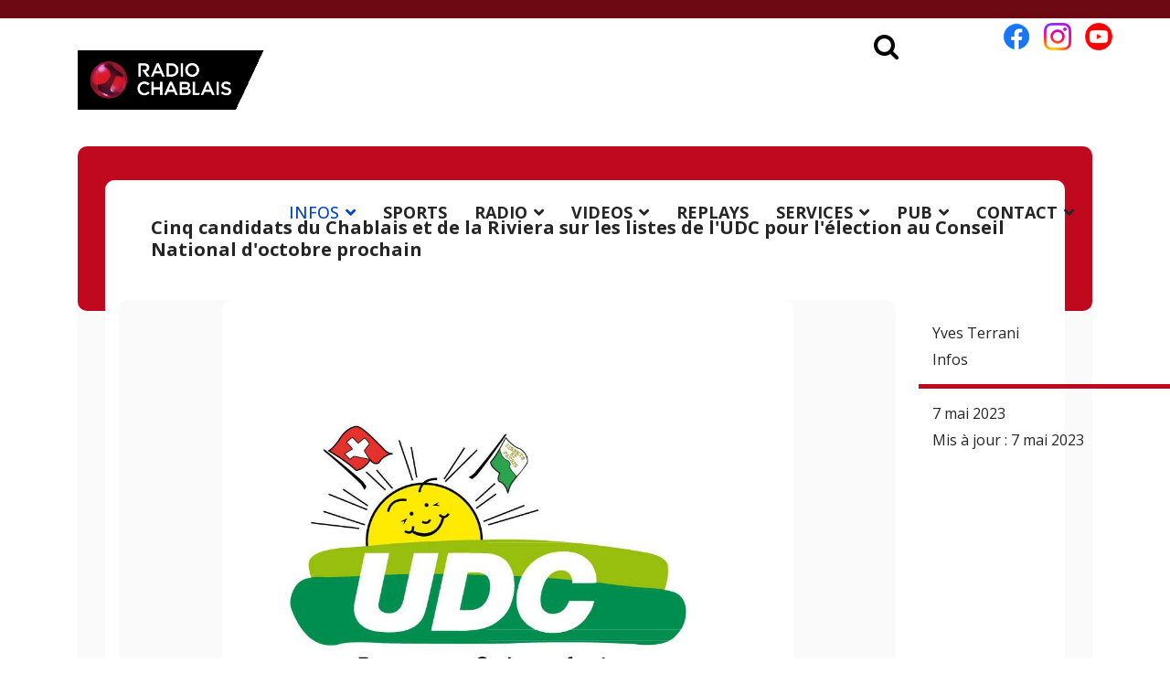

--- FILE ---
content_type: text/html; charset=utf-8
request_url: https://radiochablais.ch/infos/95894-cinq-candidats-du-chablais-et-de-la-riviera-sur-les-listes-de-l-udc-pour-l-election-au-conseil-national-d-octobre-prochain
body_size: 14536
content:

<!doctype html>
<html lang="fr-fr" dir="ltr">
	<head>
<!-- Google tag (gtag.js) -->
		<script async src="https://www.googletagmanager.com/gtag/js?id=G-J8LR5YLTC4"></script>
		<script>
		  window.dataLayer = window.dataLayer || [];
		  function gtag(){dataLayer.push(arguments);}
		  gtag('js', new Date());

		  gtag('config', 'G-J8LR5YLTC4');
		</script>

		<meta name="viewport" content="width=device-width, initial-scale=1, shrink-to-fit=no">
		<meta charset="utf-8">
	<meta name="description" content="L'actualité Valaisanne et Vaudoise est à retrouver sur la page infos">
	<meta name="generator" content="Helix Ultimate - The Most Popular Joomla! Template Framework.">
	<title>Radio Chablais - Cinq candidats du Chablais et de la Riviera sur les listes de l'UDC pour l'élection au Conseil National d'octobre prochain</title>
	<link href="/images/site/radiochablais1.png" rel="icon" type="image/vnd.microsoft.icon">
	<link href="https://radiochablais.ch/radio/rechercher?format=opensearch" rel="search" title="OpenSearch Radio Chablais" type="application/opensearchdescription+xml">
<link href="/media/vendor/awesomplete/css/awesomplete.css?1.1.5" rel="stylesheet" />
	<link href="/media/vendor/joomla-custom-elements/css/joomla-alert.min.css?0.2.0" rel="stylesheet" />
	<link href="https://radiochablais.ch/plugins/content/addtoany/addtoany.css" rel="stylesheet" />
	<link href="/plugins/system/cookiesck/assets/front.css?ver=3.7.1" rel="stylesheet" />
	<link href="//fonts.googleapis.com/css?family=Open Sans:100,100i,200,200i,300,300i,400,400i,500,500i,600,600i,700,700i,800,800i,900,900i&amp;subset=cyrillic&amp;display=swap" rel="stylesheet" media="none" onload="media=&quot;all&quot;" />
	<link href="/templates/shaper_helixultimate/css/bootstrap.min.css" rel="stylesheet" />
	<link href="/plugins/system/helixultimate/assets/css/system-j4.min.css" rel="stylesheet" />
	<link href="/media/system/css/joomla-fontawesome.min.css?df1184fd6f8cb7d4990608a53976213a" rel="stylesheet" />
	<link href="/templates/shaper_helixultimate/css/template.css" rel="stylesheet" />
	<link href="/templates/shaper_helixultimate/css/presets/default.css" rel="stylesheet" />
	<link href="/templates/shaper_helixultimate/css/custom.css" rel="stylesheet" />
	<link href="/modules/mod_hot_joomla_carousel/tmpl/style.css" rel="stylesheet" />
	<link href="/modules/mod_jt_search/src/css/style.css" rel="stylesheet" />
	<link href="/modules/mod_jt_search/src/css/awesomplete.css" rel="stylesheet" />
	<style>
			#cookiesck {
				position:fixed;
				left:0;
				right: 0;
				bottom: 0;
				z-index: 1000000;
				min-height: 30px;
				color: #eeeeee;
				background: rgba(0,0,0,0.8);
				text-align: center;
				font-size: 14px;
				line-height: 14px;
			}
			#cookiesck_text {
				padding: 10px 0;
				display: inline-block;
			}
			#cookiesck_buttons {
				float: right;
			}
			.cookiesck_button,
			#cookiesck_accept,
			#cookiesck_decline,
			#cookiesck_settings,
			#cookiesck_readmore {
				float:left;
				padding:10px;
				margin: 5px;
				border-radius: 3px;
				text-decoration: none;
				cursor: pointer;
				transition: all 0.2s ease;
			}
			#cookiesck_readmore {
				float:right;
			}
			#cookiesck_accept {
				background: #1176a6;
				border: 2px solid #1176a6;
				color: #f5f5f5;
			}
			#cookiesck_accept:hover {
				background: transparent;
				border: 2px solid darkturquoise;
				color: darkturquoise;
			}
			#cookiesck_decline {
				background: #000;
				border: 2px solid #000;
				color: #f5f5f5;
			}
			#cookiesck_decline:hover {
				background: transparent;
				border: 2px solid #fff;
				color: #fff;
			}
			#cookiesck_settings {
				background: #fff;
				border: 2px solid #fff;
				color: #000;
			}
			#cookiesck_settings:hover {
				background: transparent;
				border: 2px solid #fff;
				color: #fff;
			}
			#cookiesck_options {
				display: none;
				width: 30px;
				height: 30px;
				border-radius: 15px;
				box-sizing: border-box;
				position: fixed;
				bottom: 0;
				left: 0;
				margin: 10px;
				border: 1px solid #ccc;
				cursor: pointer;
				background: rgba(255,255,255,1) url(/plugins/system/cookiesck/assets/cookies-icon.svg) center center no-repeat;
				background-size: 80% auto;
				z-index: 1000000;
			}
			#cookiesck_options > .inner {
				display: none;
				width: max-content;
				margin-top: -40px;
				background: rgba(0,0,0,0.7);
				position: absolute;
				font-size: 14px;
				color: #fff;
				padding: 4px 7px;
				border-radius: 3px;
			}
			#cookiesck_options:hover > .inner {
				display: block;
			}
			#cookiesck > div {
				display: flex;
				justify-content: space-around;
				align-items: center;
				flex-direction: column;
			}
			
			
			.cookiesck-iframe-wrap-text {
				position: absolute;
				width: 100%;
				padding: 10px;
				color: #fff;
				top: 50%;
				transform: translate(0,-60%);
				text-align: center;
			}
			.cookiesck-iframe-wrap:hover .cookiesck-iframe-wrap-text {
				color: #333;
			}
			.cookiesck-iframe-wrap-allowed .cookiesck-iframe-wrap-text {
				display: none;
			}

		</style>
	<style>body{font-family: 'Open Sans', sans-serif;font-size: 18px;text-decoration: none;}
</style>
	<style>.logo-image {height:65px;}.logo-image-phone {height:65px;}</style>
	<style>@media(max-width: 992px) {.logo-image {height: 36px;}.logo-image-phone {height: 36px;}}</style>
	<style>@media(max-width: 576px) {.logo-image {height: 36px;}.logo-image-phone {height: 36px;}}</style>
	<style>

    .hot_joomla_carousel_slides .gallery-cell img {
        max-width: 99999px;
        width: calc(100% - 2 * 0);
        margin: 0;
        padding: 0 0;
        background: #e00b0b;
        border:0px solid #fafafa;
        box-sizing: border-box;
    }

    .hot_joomla_carousel_slides .flickity-prev-next-button.previous {
        left: -50px;
    }

    .hot_joomla_carousel_slides .flickity-prev-next-button.next {
        right: -50px;
    }

    .hot_joomla_carousel_slides .flickity-page-dots {
        bottom: 40px;
    }

    @media (max-width:767px) {
        .hot_joomla_carousel_slides .gallery-cell {
            width: 100% !important;
        }
    }

</style>
	<style>

        .hot_joomla_carousel_slides .gallery-cell img {
            width: 100%;
        }

    </style>
	<style>

    .hot_joomla_carousel_slides .gallery-cell {
        width: 240px;
    }

    </style>
<script src="/media/vendor/jquery/js/jquery.min.js?3.7.1"></script>
	<script src="/media/legacy/js/jquery-noconflict.min.js?647005fc12b79b3ca2bb30c059899d5994e3e34d"></script>
	<script type="application/json" class="joomla-script-options new">{"data":{"breakpoints":{"tablet":991,"mobile":480},"header":{"stickyOffset":"120"}},"joomla.jtext":{"MOD_FINDER_SEARCH_VALUE":"Recherche &hellip;","JLIB_JS_AJAX_ERROR_OTHER":"Une erreur est survenue lors de la r\u00e9cup\u00e9ration des donn\u00e9es JSON : code de statut HTTP %s .","JLIB_JS_AJAX_ERROR_PARSE":"Une erreur d'analyse s'est produite lors du traitement des donn\u00e9es JSON suivantes : <br><code style=\"color:inherit;white-space:pre-wrap;padding:0;margin:0;border:0;background:inherit;\">%s<\/code>","MOD_JT_SEARCH_SEARCH_VALUE":"Search &hellip;","ERROR":"Erreur","MESSAGE":"Message","NOTICE":"Annonce","WARNING":"Avertissement","JCLOSE":"Fermer","JOK":"OK","JOPEN":"Ouvrir"},"finder-search":{"url":"\/component\/finder\/?task=suggestions.suggest&format=json&tmpl=component&Itemid=101"},"system.paths":{"root":"","rootFull":"https:\/\/radiochablais.ch\/","base":"","baseFull":"https:\/\/radiochablais.ch\/"},"csrf.token":"db767d9168f674293444d482279f1cd7"}</script>
	<script src="/media/system/js/core.min.js?37ffe4186289eba9c5df81bea44080aff77b9684"></script>
	<script src="/media/vendor/bootstrap/js/bootstrap-es5.min.js?5.3.2" nomodule defer></script>
	<script src="/media/system/js/showon-es5.min.js?0e293ba9dec283752e25f4e1d5eb0a6f8c07d3be" defer nomodule></script>
	<script src="/media/com_finder/js/finder-es5.min.js?e6d3d1f535e33b5641e406eb08d15093e7038cc2" nomodule defer></script>
	<script src="/media/system/js/messages-es5.min.js?c29829fd2432533d05b15b771f86c6637708bd9d" nomodule defer></script>
	<script src="/media/vendor/bootstrap/js/alert.min.js?5.3.2" type="module"></script>
	<script src="/media/vendor/bootstrap/js/button.min.js?5.3.2" type="module"></script>
	<script src="/media/vendor/bootstrap/js/carousel.min.js?5.3.2" type="module"></script>
	<script src="/media/vendor/bootstrap/js/collapse.min.js?5.3.2" type="module"></script>
	<script src="/media/vendor/bootstrap/js/dropdown.min.js?5.3.2" type="module"></script>
	<script src="/media/vendor/bootstrap/js/modal.min.js?5.3.2" type="module"></script>
	<script src="/media/vendor/bootstrap/js/offcanvas.min.js?5.3.2" type="module"></script>
	<script src="/media/vendor/bootstrap/js/popover.min.js?5.3.2" type="module"></script>
	<script src="/media/vendor/bootstrap/js/scrollspy.min.js?5.3.2" type="module"></script>
	<script src="/media/vendor/bootstrap/js/tab.min.js?5.3.2" type="module"></script>
	<script src="/media/vendor/bootstrap/js/toast.min.js?5.3.2" type="module"></script>
	<script src="/media/system/js/showon.min.js?f79c256660e2c0ca2179cf7f3168ea8143e1af82" type="module"></script>
	<script src="/media/vendor/awesomplete/js/awesomplete.min.js?1.1.5" defer></script>
	<script src="/media/com_finder/js/finder.min.js?a2c3894d062787a266d59d457ffba5481b639f64" type="module"></script>
	<script src="/media/system/js/messages.min.js?7f7aa28ac8e8d42145850e8b45b3bc82ff9a6411" type="module"></script>
	<script src="https://static.addtoany.com/menu/page.js" defer></script>
	<script src="https://radiochablais.ch/modules/mod_hot_joomla_carousel/js/flickity.pkgd.min.js"></script>
	<script src="/cache/com_templates/templates/shaper_helixultimate/3e87d428ff08d51c2c5a647a68f58b17.js"></script>
	<script src="/templates/shaper_helixultimate/js/lazysizes.min.js"></script>
	<script>
var COOKIESCK = {
	ALLOWED : ["cookiesck","cookiesckiframes","cookiesckuniquekey","jform_captchacookie","1e8101d2f6ce4c5c389a63237c266a27"]
	, VALUE : 'no'
	, UNIQUE_KEY : 'b0853f24834aaa40049390c88a33e45c'
	, LOG : '1'
	, LIST : '{|QQ|Fonctionnel|QQ|:{|QQ|name|QQ|:|QQ|Fonctionnel|QQ|,|QQ|desc|QQ|:|QQ||QQ|,|QQ|platforms|QQ|:{|QQ|PHP.net|QQ|:{|QQ|name|QQ|:|QQ|PHP.net|QQ|,|QQ|desc|QQ|:|QQ||QQ|,|QQ|legal|QQ|:0,|QQ|cookies|QQ|:{|QQ|87742550-35d9-4f2d-980c-d421f3f5bc97|QQ|:{|QQ|id|QQ|:|QQ|87742550-35d9-4f2d-980c-d421f3f5bc97|QQ|,|QQ|key|QQ|:|QQ|PHPSESSID|QQ|,|QQ|desc|QQ|:|QQ|Cookie generated by applications based on the PHP language. This is a general purpose identifier used to maintain user session variables. It is normally a random generated number, how it is used can be specific to the site, but a good example is maintaining a logged-in status for a user between pages.|QQ|}}}}},|QQ|Analytics|QQ|:{|QQ|name|QQ|:|QQ|Analytics|QQ|,|QQ|desc|QQ|:|QQ||QQ|,|QQ|platforms|QQ|:{|QQ|Google Analytics|QQ|:{|QQ|name|QQ|:|QQ|Google Analytics|QQ|,|QQ|desc|QQ|:|QQ||QQ|,|QQ|legal|QQ|:0,|QQ|cookies|QQ|:{|QQ|256c18e8-d881-11e9-8a34-2a2ae2dbcce4|QQ|:{|QQ|id|QQ|:|QQ|256c18e8-d881-11e9-8a34-2a2ae2dbcce4|QQ|,|QQ|key|QQ|:|QQ|_ga|QQ|,|QQ|desc|QQ|:|QQ|ID used to identify users|QQ|},|QQ|d7496a0e-7f4b-4e20-b288-9d5e4852fa79|QQ|:{|QQ|id|QQ|:|QQ|d7496a0e-7f4b-4e20-b288-9d5e4852fa79|QQ|,|QQ|key|QQ|:|QQ|_ga_|QQ|,|QQ|desc|QQ|:|QQ|ID used to identify users|QQ|}}}}}}'
	, LIFETIME : '1'
	, DEBUG : '0'
	, TEXT : {
		INFO : 'En visitant ce site, vous acceptez l\'utilisation de cookies afin de vous proposer les meilleurs services possibles. La politique de confidentialité est disponible <a target=\"_self\" href=\"https://www.radiochablais.ch/services/politique-confidentialite\">ici</a>.'
		, ACCEPT_ALL : 'Tout accepter'
		, ACCEPT_ALL : 'Tout accepter'
		, DECLINE_ALL : 'Tout décliner'
		, SETTINGS : 'Personnaliser'
		, OPTIONS : 'Options des cookies'
		, CONFIRM_IFRAMES : 'Veuillez confirmer que vous voulez charger les iframes'
	}
};

if( document.readyState !== "loading" ) {
new Cookiesck({lifetime: "1", layout: "layout1", reload: "0"}); 
} else {
	document.addEventListener("DOMContentLoaded", function () {
		new Cookiesck({lifetime: "1", layout: "layout1", reload: "0"}); 
	});
}</script>
	<script>template="shaper_helixultimate";</script>
	<meta property="og:type" content="article" />
	<meta property="og:url" content="https://radiochablais.ch/infos/95894-cinq-candidats-du-chablais-et-de-la-riviera-sur-les-listes-de-l-udc-pour-l-election-au-conseil-national-d-octobre-prochain" />
	<meta property="og:title" content="Cinq candidats du Chablais et de la Riviera sur les listes de l&#039;UDC pour l&#039;élection au Conseil National d&#039;octobre prochain" />
	<meta property="og:description" content="L'UDC Vaud a désigné, hier, ses candidats pour les élections d'octobre au Conseil national. Elle a validé le dépôt de trois listes complètes,..." />
	<meta property="og:image" content="https://radiochablais.ch/images/2023/05/07/udc-vd.jpg" />
	<meta property="og:site_name" content="Radio Chablais" />
	<meta name="twitter:description" content="L'UDC Vaud a désigné, hier, ses candidats pour les élections d'octobre au Conseil national. Elle a validé le dépôt de trois listes complètes,..." />
	<meta name="twitter:image:src" content="https://radiochablais.ch/images/2023/05/07/udc-vd.jpg" />
	<meta name="twitter:card" content="summary_large_image" />
<!-- Matomo -->
<script>
  var _paq = window._paq = window._paq || [];
  /* tracker methods like "setCustomDimension" should be called before "trackPageView" */
  _paq.push(['trackPageView']);
  _paq.push(['enableLinkTracking']);
  (function() {
    var u="//matomo.radiochablais.ch/";
    _paq.push(['setTrackerUrl', u+'matomo.php']);
    _paq.push(['setSiteId', '1']);
    var d=document, g=d.createElement('script'), s=d.getElementsByTagName('script')[0];
    g.async=true; g.src=u+'matomo.js'; s.parentNode.insertBefore(g,s);
  })();
</script>
<!-- End Matomo Code -->
		
		<link rel="stylesheet" href="https://cdnjs.cloudflare.com/ajax/libs/font-awesome/4.7.0/css/font-awesome.min.css">
		
		<!-- lite-youtube-embed -->
		<!-- Include the CSS & JS.. (This could be direct from the package or bundled) -->
		<link rel="stylesheet" href="/lite-yt-embed/lite-yt-embed.css" />
		<script src="/lite-yt-embed/lite-yt-embed.js"></script>
		
		<!-- jPlayer -->
		<!--<script type="text/javascript" src="/player/js/jquery.jplayer.min.js"></script>
		<link type="text/css" href="/player-new/skin/radiochablais/css/jplayer.radiochablais.css" rel="stylesheet" />
		<link rel="stylesheet" href="/player/player_style2024.css">-->
		
		<!-- Datepicker -->
		<script type="text/javascript" src="/js/ui/1.12.1/jquery-ui.js"></script>
		<link rel="stylesheet" href="/js/ui/1.12.1/jquery-ui.css">
		
		<script>
		var jquery1_12 = jQuery.noConflict();
		jquery1_12(function(){
			jquery1_12("#datepickeragenda").datepicker({
				closeText: 'Fermer',
				prevText: 'Précédent',
				nextText: 'Suivant',
				currentText: 'Aujourd\'hui',
				monthNames: ['Janvier', 'Février', 'Mars', 'Avril', 'Mai', 'Juin', 'Juillet', 'Août', 'Septembre', 'Octobre', 'Novembre', 'Décembre'],
				monthNamesShort: ['Janv.', 'Févr.', 'Mars', 'Avril', 'Mai', 'Juin', 'Juil.', 'Août', 'Sept.', 'Oct.', 'Nov.', 'Déc.'],
				dayNames: ['Dimanche', 'Lundi', 'Mardi', 'Mercredi', 'Jeudi', 'Vendredi', 'Samedi'],
				dayNamesShort: ['Dim.', 'Lun.', 'Mar.', 'Mer.', 'Jeu.', 'Ven.', 'Sam.'],
				dayNamesMin: ['D', 'L', 'M', 'M', 'J', 'V', 'S'],
				weekHeader: 'Sem.',
				dateFormat: 'yy-mm-dd',
				changeMonth: true,
				changeYear: true,
				//minDate: "-3y",
				//maxDate: "0",
				firstDay: 1,
				onSelect : function(){
					jquery1_12('#searchformAgenda').submit();   
				}
			});
		});
		 </script>
		
		<script type="text/javascript">
		
		var radio = 1;
		
		jQuery(document).ready( function(){
			findLastSong(radio);
		});
		
		var $ = jQuery.noConflict();
		
		function findLastSong(radioChoice){
			jQuery('#songOnAir').load('/player/getsongonair.php?id_radio='+radioChoice);
			jQuery('#animateurImageOnAir').load('/player/getanimateuronair.php?id_radio='+radioChoice);
			jQuery('#emissionNowOnAir').load('/player/getemissiononair.php?id_radio='+radioChoice);
			jQuery('#lastSongsOnAir').load('/player/getlastsongs.php?id_radio='+radioChoice);
			jQuery('#logo-webradio').load('/player/getlogo.php?id_radio='+radioChoice);
			radio = radioChoice;
		}
				
		setInterval("findLastSong(radio)", 30000);
		</script>
<link rel="canonical" href="https://radiochablais.ch/infos/95894-cinq-candidats-du-chablais-et-de-la-riviera-sur-les-listes-de-l-udc-pour-l-election-au-conseil-national-d-octobre-prochain" />
</head>

	<body class="site helix-ultimate hu com_content com-content view-article layout-blog task-none itemid-102 fr-fr ltr layout-fluid offcanvas-init offcanvs-position-right infos">

		
		
		<div class="body-wrapper">
			<div class="body-innerwrapper">
				
<header id="sp-header">
	<div class="container">
		<div class="container-inner">
			<div class="row">
				<!-- Logo -->
				<div id="sp-logo" class="col-auto">
					<div class="sp-column">
						<div class="logo"><a href="/">
				<img class="logo-image  lazyload"
					data-srcset='https://radiochablais.ch/images/site/logo_anime.gif 1x'
					data-src='https://radiochablais.ch/images/site/logo_anime.gif'
					height='65px'
					alt='Radio Chablais'
				 data-size="auto" />
				</a></div>						
					</div>
				</div>

				<!-- Menu -->
				<div id="sp-menu" class="col-auto flex-auto">
					<div class="sp-column  d-flex justify-content-end align-items-center">
						<nav class="sp-megamenu-wrapper d-flex" role="navigation"><a id="offcanvas-toggler" aria-label="Menu" class="offcanvas-toggler-right d-flex d-lg-none" href="#"><div class="burger-icon" aria-hidden="true"><span></span><span></span><span></span></div></a><ul class="sp-megamenu-parent menu-animation-fade-down d-none d-lg-block"><li class="sp-menu-item"></li><li class="sp-menu-item sp-has-child current-item active"><a aria-current="page"  href="/infos"  >INFOS</a><div class="sp-dropdown sp-dropdown-main sp-menu-right" style="width: 240px;"><div class="sp-dropdown-inner"><ul class="sp-dropdown-items"><li class="sp-menu-item"><a   href="/infos/chablais"  >Chablais</a></li><li class="sp-menu-item"><a   href="/infos/riviera"  >Riviera</a></li><li class="sp-menu-item"><a   href="/infos/pays-d-enhaut"  >Pays-d'EnHaut</a></li><li class="sp-menu-item"><a   href="/infos/elections-communales-vs-24"  >Elections communales VS 24</a></li><li class="sp-menu-item"><a   href="/infos/elections-cantonales-vs-25"  >Elections cantonales VS 25</a></li><li class="sp-menu-item sp-has-child"><a   href="/infos/elections-communales-vd-26"  >Elections communales VD 26</a><div class="sp-dropdown sp-dropdown-sub sp-menu-right" style="width: 240px;"><div class="sp-dropdown-inner"><ul class="sp-dropdown-items"><li class="sp-menu-item"><a   href="/infos/elections-communales-vd-26/district-daigle"  >District d'Aigle</a></li><li class="sp-menu-item"><a   href="/infos/elections-communales-vd-26/district-de-riviera-pays-denhaut"  >District de la Riviera - Pays-d'EnHaut</a></li></ul></div></div></li></ul></div></div></li><li class="sp-menu-item"><a   href="/sports"  >SPORTS</a></li><li class="sp-menu-item sp-has-child"><a   href="#"  >RADIO</a><div class="sp-dropdown sp-dropdown-main sp-menu-right" style="width: 240px;"><div class="sp-dropdown-inner"><ul class="sp-dropdown-items"><li class="sp-menu-item"><a   href="/radio/emissions"  >Emissions</a></li><li class="sp-menu-item"><a   href="/radio/titres-diffuses"  >Titres diffusés</a></li><li class="sp-menu-item"></li><li class="sp-menu-item"></li><li class="sp-menu-item"><a   href="/radio/operations-chablais"  >Opérations Chablais</a></li><li class="sp-menu-item"></li><li class="sp-menu-item"></li><li class="sp-menu-item"><a   href="/radio/notre-equipe"  >Notre équipe</a></li><li class="sp-menu-item"><a   href="/radio/ecouter-chablais"  >Ecouter Chablais</a></li><li class="sp-menu-item"><a  rel="noopener noreferrer" href="https://radiochablais.ch/player/" target="_blank"  >Ecouter les webradios</a></li><li class="sp-menu-item"></li><li class="sp-menu-item"></li><li class="sp-menu-item"><a   href="/radio/40-ans-radio-chablais"  >40 ans Radio Chablais</a></li></ul></div></div></li><li class="sp-menu-item sp-has-child"><a   href="/videos"  >VIDEOS</a><div class="sp-dropdown sp-dropdown-main sp-menu-right" style="width: 240px;"><div class="sp-dropdown-inner"><ul class="sp-dropdown-items"><li class="sp-menu-item"><a   href="/videos/infos"  >Infos</a></li><li class="sp-menu-item"><a   href="/videos/montre-voir"  >Montre voir</a></li><li class="sp-menu-item"></li><li class="sp-menu-item"><a   href="/videos/nombril-du-monde"  >Nombril du monde</a></li><li class="sp-menu-item"><a   href="/videos/foire-du-valais"  >Foire du Valais</a></li><li class="sp-menu-item"><a   href="/videos/les-directs-en-replay"  >Les directs en replay</a></li><li class="sp-menu-item"><a   href="/videos/suivez-le-guide"  >Suivez le guide</a></li><li class="sp-menu-item"><a   href="/videos/people"  >People</a></li><li class="sp-menu-item"><a   href="/videos/les-111-lieux-des-alpes-vaudoises"  >Les 111 lieux des Alpes vaudoises</a></li><li class="sp-menu-item"><a   href="/videos/montreux-jazz"  >Montreux Jazz</a></li><li class="sp-menu-item"><a   href="/videos/paleo-festival"  >Paléo Festival</a></li><li class="sp-menu-item"></li><li class="sp-menu-item"></li></ul></div></div></li><li class="sp-menu-item"><a   href="/podcasts"  >REPLAYS</a></li><li class="sp-menu-item sp-has-child"><a   href="#"  >SERVICES</a><div class="sp-dropdown sp-dropdown-main sp-menu-right" style="width: 240px;"><div class="sp-dropdown-inner"><ul class="sp-dropdown-items"><li class="sp-menu-item"><a   href="/services/meteo"  >Météo</a></li><li class="sp-menu-item"></li><li class="sp-menu-item"><a   href="/services/horoscope"  >Horoscope</a></li><li class="sp-menu-item"><a   href="/services/agenda"  >Agenda</a></li><li class="sp-menu-item"></li><li class="sp-menu-item"><a   href="/services/petites-annonces"  >Petites annonces</a></li><li class="sp-menu-item"><a   href="/services/concours"  >Concours</a></li><li class="sp-menu-item"><a   href="/services/conditions-generales"  >Conditions générales</a></li><li class="sp-menu-item"><a   href="/services/politique-confidentialite"  >Politique confidentialité</a></li></ul></div></div></li><li class="sp-menu-item sp-has-child"><a   href="#"  >PUB</a><div class="sp-dropdown sp-dropdown-main sp-menu-right" style="width: 240px;"><div class="sp-dropdown-inner"><ul class="sp-dropdown-items"><li class="sp-menu-item"><a   href="/publicite/notre-regie-publicitaire"  >Notre régie publicitaire</a></li><li class="sp-menu-item"><a   href="/publicite/nous-contacter" title="Contacter RCR Publicité"  >Nous contacter</a></li><li class="sp-menu-item"><a   href="/publicite/nos-offres"  >Nos offres</a></li><li class="sp-menu-item"><a  rel="noopener noreferrer" href="/images/rcr/certification-rcr.pdf" target="_blank"  >Certification</a></li><li class="sp-menu-item"><a  rel="noopener noreferrer" href="/images/rcr/conditions_generales_rcr.pdf" target="_blank"  >Conditions générales</a></li><li class="sp-menu-item"></li><li class="sp-menu-item"><a   href="/publicite/videos"  >Vidéos</a></li><li class="sp-menu-item"></li></ul></div></div></li><li class="sp-menu-item sp-has-child"><a   href="#"  >CONTACT</a><div class="sp-dropdown sp-dropdown-main sp-menu-right" style="width: 240px;"><div class="sp-dropdown-inner"><ul class="sp-dropdown-items"><li class="sp-menu-item"><a   href="/contact/nous-contacter" title="Contacter Radio Chablais"  >Nous contacter</a></li><li class="sp-menu-item"><a   href="/contact/certification-isas"  >Certification ISAS</a></li><li class="sp-menu-item"><a   href="/contact/mediation"  >Médiation</a></li><li class="sp-menu-item"><a   href="/contact/logos-et-visuels"  >Logos et visuels</a></li><li class="sp-menu-item"><a   href="/contact/emploi"  >Emploi</a></li></ul></div></div></li><li class="sp-menu-item"></li><li class="sp-menu-item"></li><li class="sp-menu-item"></li><li class="sp-menu-item"></li><li class="sp-menu-item"></li></ul></nav>						<div class="sp-module rs"><div class="sp-module-content">
<div id="mod-custom265" class="mod-custom custom">
    <p><a title="Facebook Radio Chablais" href="https://facebook.com/radiochablais" target="_blank" rel="noopener"><img data-src="https://radiochablais.ch/images/site/logo-fb.png" alt="Facebook Radio Chablais" width="45" height="45" loading="lazy" data-path="local-images:/site/logo-fb.png"  class="lazyload" /></a><a title="Instagram Radio Chablais" href="https://instagram.com/radiochablais_officiel" target="_blank" rel="noopener"><img data-src="https://radiochablais.ch/images/site/logo-ig.png" alt="Instagram Radio Chablais" width="45" height="45" loading="lazy" data-path="local-images:/site/logo-ig.png"  class="lazyload" /></a><a title="Youtube Radio Chablais" href="https://youtube.com/radiochablais" target="_blank" rel="noopener"><img data-src="https://radiochablais.ch/images/site/logo-yt.png" alt="Youtube Radio Chablais" width="45" height="45" loading="lazy" data-path="local-images:/site/logo-yt.png"  class="lazyload" /></a></p></div>
</div></div><div class="sp-module search"><div class="sp-module-content">
<div class="jt-search-wrap nostyle chablais">
<nav>
      <button class="btn search-btn">
        <i class="fa fa-search"></i>
      </button>
      <div class="jt-search container nostyle chablais" id="search-input-container">
	  <button class="btn close-btn">
          <i class="fa fa-times"></i>
        </button>
        <form class="mod-jtsearch js-finder-searchform form-search" action="/radio/rechercher" method="get" role="search">
    <label for="mod-finder-searchword266" class="visually-hidden finder">Valider</label><div class="mod-finder__search input-group"><input type="text" name="q" id="mod-finder-searchword266" class="js-finder-search-query form-control" value="" placeholder="Search &hellip;"><button class="btn btn-primary" type="submit"><span class="icon-search" aria-hidden="true"></span> </button></div>
            </form>
        
      </div>
    <div></div><div style="clear:both"></div></nav>
	<div></div><div style="clear:both"></div></div>
<script>
document.addEventListener("DOMContentLoaded", function () {
  function initializeNoStyleLayout() {
    let searchBtn = document.querySelector(".search-btn");
    let closeBtn = document.querySelector(".close-btn");
    let searchInputContainer = document.getElementById("search-input-container");

    searchBtn.addEventListener("click", () => {
      searchInputContainer.classList.add("show-nostyle");
    });

    closeBtn.addEventListener("click", () => {
      searchInputContainer.classList.remove("show-nostyle");
      searchInputContainer.querySelector("input").value = "";
    });
  }

  // Call the function for the nostyle layout
  initializeNoStyleLayout();
    });
</script>
</div></div>

						<!-- Related Modules -->
						<div class="d-none d-lg-flex header-modules align-items-center">
								
													</div>
						
						<!-- if offcanvas position right -->
													<a id="offcanvas-toggler"  aria-label="Menu" title="Menu"  class="mega offcanvas-toggler-secondary offcanvas-toggler-right d-flex align-items-center" href="#">
							<div class="burger-icon"><span></span><span></span><span></span></div>
							</a>
											</div>
				</div>
			</div>
		</div>
	</div>
</header>				
<section id="sp-section-1" >

				
	
<div class="row">
	<div id="sp-title" class="col-lg-12 "><div class="sp-column "></div></div></div>
				
	</section>

<section id="sp-main-body" >

										<div class="container">
					<div class="container-inner">
						
	
<div class="row">
	
<main id="sp-component" class="col-lg-12 ">
	<div class="sp-column ">
		<div id="system-message-container" aria-live="polite">
	</div>


		
		<div class="article-details infos" itemscope itemtype="https://schema.org/Article">
	<meta itemprop="inLanguage" content="fr-FR">
	
		
		<div class="article-header">
					<h1 itemprop="headline">
				Cinq candidats du Chablais et de la Riviera sur les listes de l&#039;UDC pour l&#039;élection au Conseil National d&#039;octobre prochain			</h1>
									</div>
	
		
	<div class="article-can-edit d-flex flex-wrap justify-content-between">
				</div>
				<div class="article-info">

	
					<span class="createdby" itemprop="author" itemscope itemtype="https://schema.org/Person" title="Rédacteur/trice : Yves Terrani">
				<span itemprop="name">Yves Terrani</span>	</span>
		
		
					<span class="category-name" title="Catégorie&nbsp;: Infos">
			<a href="/infos">Infos</a>
	</span>
		
		
					<span class="published" title="Publication : 7 mai 2023">
	<time datetime="2023-05-07T09:39:09+02:00" itemprop="datePublished">
		7 mai 2023	</time>
</span>
		
		
	
			
					<span class="modified">
	<time datetime="2023-05-07T09:39:09+02:00" itemprop="dateModified">
		Mis à jour : 7 mai 2023	</time>
</span>
		
				
			</div>
		
			
		
		
	
	<div itemprop="articleBody">
						<div class="article-full-image">
		<img data-src="https://radiochablais.ch/images/2023/05/07/udc-vd.jpg" itemprop="image" alt="Cinq candidats du Chablais et de la Riviera sur les listes de l&#039;UDC pour l&#039;élection au Conseil National d&#039;octobre prochain" class="lazyload" />	</div>

						
					
		<p style="text-align: justify;">L'UDC Vaud a désigné, hier, ses candidats pour les élections d'octobre au Conseil national. Elle a validé le dépôt de trois listes complètes, comprenant 57 candidats au total. Avec en tête les conseillers nationaux sortants Jacques Nicolet et Michaël Buffat, qui est également en lice pour le Conseil des Etats… Pour la première fois de son histoire, le parti agrarien présente donc trois listes de chacune 19 candidats: une liste principale sur laquelle figurent notamment Dylan Karlen, de Villeneuve, Pierre-Yves Rapaz, de Bex et Marianne Dind, de Montreux. Une deuxième liste baptisée <em>«Liberté &amp; Mobilité»</em> sur laquelle on trouve, entre autres, les noms de Pierre-Alain Favrod, de Noville et Romain Belotti, de Blonay. Et enfin une liste <em>«Jeunes»</em>… Pour rappel, le PLR, avec lequel l'UDC est apparentée, propose également trois listes de candidats.</p> <div class="addtoany_container"><span class="a2a_kit a2a_kit_size_32 addtoany_list" data-a2a-url="https://radiochablais.ch/infos/95894-cinq-candidats-du-chablais-et-de-la-riviera-sur-les-listes-de-l-udc-pour-l-election-au-conseil-national-d-octobre-prochain" data-a2a-title="Cinq candidats du Chablais et de la Riviera sur les listes de l&#039;UDC pour l&#039;élection au Conseil National d&#039;octobre prochain">
<a class="a2a_button_facebook"></a>
<a class="a2a_button_x"></a>
<a class="a2a_button_linkedin"></a>
<a class="a2a_button_email"></a>
</span>
</div>	</div>

	
	
	
			
		
	

	
<nav class="pagenavigation" aria-label="Navigation de page">
    <span class="pagination ms-0">
                <a class="btn btn-sm btn-secondary previous" href="/infos/95895-une-premiere-reussie-pour-yvorne-grandeur-nature" rel="prev">
            <span class="visually-hidden">
                Article précédent : Une première réussie pour &quot;Yvorne Grandeur Nature&quot;            </span>
            <span class="icon-chevron-left" aria-hidden="true"></span> <span aria-hidden="true">Précédent</span>            </a>
                    <a class="btn btn-sm btn-secondary next" href="/infos/95886-issue-fatale-a-martigny" rel="next">
            <span class="visually-hidden">
                Article suivant : Issue fatale à Martigny            </span>
            <span aria-hidden="true">Suivant</span> <span class="icon-chevron-right" aria-hidden="true"></span>            </a>
        </span>
</nav>
	
				</div>



			</div>
</main>
</div>
											</div>
				</div>
						
	</section>

<section id="sp-leaderboard" >

						<div class="container">
				<div class="container-inner">
			
	
<div class="row">
	<div id="sp-position7" class="col-lg-12 "><div class="sp-column "><div class="sp-module "><div class="sp-module-content"><div class="mod-banners bannergroup">

    <div class="mod-banners__item banneritem">
                                                                                                                                                                                                                                                                            <a
                            href="/component/banners/click/430" target="_blank" rel="noopener noreferrer"
                            title="BCVS Bonus épargne - 05.01.26 &gt; 31.01.26">
                            <img
                                data-src="https://radiochablais.ch/images/banners/260105-banner-728-bcvs-bonus-epargne.png"
                                alt="BCVS Bonus épargne"
                                                                                             class="lazyload" />
                        </a>
                                                            </div>

</div>
</div></div></div></div></div>
							</div>
			</div>
			
	</section>

<section id="sp-pub-et-video" >

						<div class="container">
				<div class="container-inner">
			
	
<div class="row">
	<div id="sp-position3" class="col-lg-2 "><div class="sp-column "><div class="sp-module "><div class="sp-module-content"><div class="mod-banners bannergroup">

    <div class="mod-banners__item banneritem">
                                                                                                                                                                                                                                                                            <a
                            href="/component/banners/click/431" target="_blank" rel="noopener noreferrer"
                            title="BCVS Bonus épargne - 05.01.26 &gt; 31.01.26">
                            <img
                                data-src="https://radiochablais.ch/images/banners/260105-banner-160-bcvs-bonus-epargne.png"
                                alt="BCVS Bonus épargne"
                                                                                             class="lazyload" />
                        </a>
                                                            </div>

</div>
</div></div></div></div><div id="sp-position4" class="col-lg-10 "><div class="sp-column "><div class="sp-module "><div class="sp-module-content"><ul class="latestnews">

		
	<div class="article-featured-video">
		<!--<div class="embed-responsive embed-responsive-16by9">-->
			<!--<iframe width="100%" height="527px" class="embed-responsive-item" src="/?autoplay=1&loop=1&mute=1" frameborder="0" allow="autoplay; encrypted-media" allowfullscreen></iframe>-->
			<!--<iframe class="embed-responsive-item" src="/?autoplay=1&loop=1&playlist=&mute=1" frameborder="0" allow="autoplay; encrypted-media" allowfullscreen></iframe>-->
			<!--<iframe id="ytplayer" type="text/html" width="720" height="405" src="https://www.youtube.com/embed/M7lc1UVf-VE?autoplay=1&loop=1" frameborder="0" allowfullscreen>-->
		<!--</div>-->
		
		<lite-youtube videoid="XPOWA940X5w" params="autoplay=1&mute=0" style="background-image: url('https://radiochablais.ch/images/2026/01/19/SMOG 2.jpg');"></lite-youtube>
		
		
	</div>

</ul>
</div></div></div></div></div>
							</div>
			</div>
			
	</section>

<section id="sp-equipe-et-mise-en-avant" >

						<div class="container">
				<div class="container-inner">
			
	
<div class="row">
	<div id="sp-position6" class="col-lg-12 "><div class="sp-column "><div class="sp-module equipe"><div class="sp-module-title">L'équipe</div><div class="sp-module-content">
<div class="hot_joomla_carousel_slides">

        <a type="_SELF" href="/radio/notre-equipe/antoni-da-campo"><div class="gallery-cell"><img data-src="https://radiochablais.ch/images/equipe_carousel/Antoni_Da-Campo.png" alt="Antoni"  class="lazyload" /><div class="gallery-cell-name">Antoni</div></div></a><a type="_SELF" href="/radio/notre-equipe/axel-emery"><div class="gallery-cell"><img data-src="https://radiochablais.ch/images/equipe_carousel/Axel_Emery.jpg" alt="Axel"  class="lazyload" /><div class="gallery-cell-name">Axel</div></div></a><a type="_SELF" href="/radio/notre-equipe/bastien-thiebaud"><div class="gallery-cell"><img data-src="https://radiochablais.ch/images/equipe_carousel/Bastien_Thiebaud.png" alt="Bastien"  class="lazyload" /><div class="gallery-cell-name">Bastien</div></div></a><a type="_SELF" href="/radio/notre-equipe/caroline-kenklies"><div class="gallery-cell"><img data-src="https://radiochablais.ch/images/equipe_carousel/Caroline_Kenklies.jpg" alt="Caroline"  class="lazyload" /><div class="gallery-cell-name">Caroline</div></div></a><a type="_SELF" href="/radio/notre-equipe/christophe-corboud"><div class="gallery-cell"><img data-src="https://radiochablais.ch/images/equipe_carousel/Christophe_Corboud.jpg" alt="Christophe"  class="lazyload" /><div class="gallery-cell-name">Christophe</div></div></a><a type="_SELF" href="/radio/notre-equipe/coline-dubosson"><div class="gallery-cell"><img data-src="https://radiochablais.ch/images/equipe_carousel/Coline_Dubosson.jpg" alt="Coline"  class="lazyload" /><div class="gallery-cell-name">Coline</div></div></a><a type="_SELF" href="/radio/notre-equipe/cyril-zoller"><div class="gallery-cell"><img data-src="https://radiochablais.ch/images/equipe_carousel/Cyril_Zoller.jpg" alt="Cyril"  class="lazyload" /><div class="gallery-cell-name">Cyril</div></div></a><a type="_SELF" href="/publicite/notre-regie-publicitaire/david-navarro"><div class="gallery-cell"><img data-src="https://radiochablais.ch/images/equipe_carousel/David_Navarro.jpg" alt="David"  class="lazyload" /><div class="gallery-cell-name">David</div></div></a><a type="_SELF" href="/radio/notre-equipe/fabienne-schmutz"><div class="gallery-cell"><img data-src="https://radiochablais.ch/images/equipe_carousel/Fabienne_Schmutz.jpg" alt="Fabienne"  class="lazyload" /><div class="gallery-cell-name">Fabienne</div></div></a><a type="_SELF" href="/radio/notre-equipe/florian-barbey"><div class="gallery-cell"><img data-src="https://radiochablais.ch/images/equipe_carousel/Florian_Barbey.jpg" alt="Florian"  class="lazyload" /><div class="gallery-cell-name">Florian</div></div></a><a type="_SELF" href="/radio/notre-equipe/florian-jeanneret"><div class="gallery-cell"><img data-src="https://radiochablais.ch/images/equipe_carousel/Florian_Jeanneret.jpg" alt="Florian"  class="lazyload" /><div class="gallery-cell-name">Florian</div></div></a><a type="_SELF" href="/radio/notre-equipe/guillaume-abbey"><div class="gallery-cell"><img data-src="https://radiochablais.ch/images/equipe_carousel/Guillaume_Abbey.jpg" alt="Guillaume"  class="lazyload" /><div class="gallery-cell-name">Guillaume</div></div></a><a type="_SELF" href="/radio/notre-equipe/isaura-dias"><div class="gallery-cell"><img data-src="https://radiochablais.ch/images/equipe_carousel/Isaura_Dias.jpg" alt="Isaura"  class="lazyload" /><div class="gallery-cell-name">Isaura</div></div></a><a type="_SELF" href="/radio/notre-equipe/jean-luc-doberer"><div class="gallery-cell"><img data-src="https://radiochablais.ch/images/equipe_carousel/Jean-Luc_Doberer.jpg" alt="Jean-Luc"  class="lazyload" /><div class="gallery-cell-name">Jean-Luc</div></div></a><a type="_SELF" href="/radio/notre-equipe/johan-susan"><div class="gallery-cell"><img data-src="https://radiochablais.ch/images/equipe_carousel/Johan_Susan.jpg" alt="Johan"  class="lazyload" /><div class="gallery-cell-name">Johan</div></div></a><a type="_SELF" href="/radio/notre-equipe/julie-gay"><div class="gallery-cell"><img data-src="https://radiochablais.ch/images/equipe_carousel/Julie_Gay.jpg" alt="Julie"  class="lazyload" /><div class="gallery-cell-name">Julie</div></div></a><a type="_SELF" href="/radio/notre-equipe/lisa-joris"><div class="gallery-cell"><img data-src="https://radiochablais.ch/images/equipe_carousel/Lisa_Joris.jpg" alt="Lisa"  class="lazyload" /><div class="gallery-cell-name">Lisa</div></div></a><a type="_SELF" href="/radio/notre-equipe/loic-vazquez"><div class="gallery-cell"><img data-src="https://radiochablais.ch/images/equipe_carousel/Loïc_Vazquez.jpg" alt="Loïc"  class="lazyload" /><div class="gallery-cell-name">Loïc</div></div></a><a type="_SELF" href="/radio/notre-equipe/ludovic-turin"><div class="gallery-cell"><img data-src="https://radiochablais.ch/images/equipe_carousel/Ludovic_Turin.jpg" alt="Ludovic"  class="lazyload" /><div class="gallery-cell-name">Ludovic</div></div></a><a type="_SELF" href="/radio/notre-equipe/lea-jornod "><div class="gallery-cell"><img data-src="https://radiochablais.ch/images/equipe_carousel/Léa_Jornod .jpg" alt="Léa"  class="lazyload" /><div class="gallery-cell-name">Léa</div></div></a><a type="_SELF" href="/radio/notre-equipe/marc-olivier-perotti"><div class="gallery-cell"><img data-src="https://radiochablais.ch/images/equipe_carousel/Marc-Olivier_Perotti.jpg" alt="Marc-Olivier"  class="lazyload" /><div class="gallery-cell-name">Marc-Olivier</div></div></a><a type="_SELF" href="/radio/notre-equipe/martine-vuistiner"><div class="gallery-cell"><img data-src="https://radiochablais.ch/images/equipe_carousel/Martine_Vuistiner.jpg" alt="Martine"  class="lazyload" /><div class="gallery-cell-name">Martine</div></div></a><a type="_SELF" href="/radio/notre-equipe/maryline-forgione"><div class="gallery-cell"><img data-src="https://radiochablais.ch/images/equipe_carousel/Maryline_Forgione.jpg" alt="Maryline"  class="lazyload" /><div class="gallery-cell-name">Maryline</div></div></a><a type="_SELF" href="/publicite/notre-regie-publicitaire/moira-bianchi"><div class="gallery-cell"><img data-src="https://radiochablais.ch/images/equipe_carousel/Moïra_Bianchi.jpg" alt="Moïra"  class="lazyload" /><div class="gallery-cell-name">Moïra</div></div></a><a type="_SELF" href="/radio/notre-equipe/melanie-rene"><div class="gallery-cell"><img data-src="https://radiochablais.ch/images/equipe_carousel/Mélanie_René.png" alt="Mélanie"  class="lazyload" /><div class="gallery-cell-name">Mélanie</div></div></a><a type="_SELF" href="/radio/notre-equipe/olivier-badoux"><div class="gallery-cell"><img data-src="https://radiochablais.ch/images/equipe_carousel/Olivier_Badoux.jpg" alt="Olivier"  class="lazyload" /><div class="gallery-cell-name">Olivier</div></div></a><a type="_SELF" href="/publicite/notre-regie-publicitaire/olivier-leclercq"><div class="gallery-cell"><img data-src="https://radiochablais.ch/images/equipe_carousel/Olivier_Leclercq.jpg" alt="Olivier"  class="lazyload" /><div class="gallery-cell-name">Olivier</div></div></a><a type="_SELF" href="/publicite/notre-regie-publicitaire/patricia-schneiter"><div class="gallery-cell"><img data-src="https://radiochablais.ch/images/equipe_carousel/Patricia_Schneiter.jpg" alt="Patricia"  class="lazyload" /><div class="gallery-cell-name">Patricia</div></div></a><a type="_SELF" href="/radio/notre-equipe/pedro-da-silva"><div class="gallery-cell"><img data-src="https://radiochablais.ch/images/equipe_carousel/Pedro_Da-Silva.jpg" alt="Pedro"  class="lazyload" /><div class="gallery-cell-name">Pedro</div></div></a><a type="_SELF" href="/radio/notre-equipe/philippe"><div class="gallery-cell"><img data-src="https://radiochablais.ch/images/equipe_carousel/Philippe.jpg" alt="Philippe"  class="lazyload" /><div class="gallery-cell-name">Philippe</div></div></a><a type="_SELF" href="/radio/notre-equipe/pierre-allet"><div class="gallery-cell"><img data-src="https://radiochablais.ch/images/equipe_carousel/Pierre_Allet.jpg" alt="Pierre"  class="lazyload" /><div class="gallery-cell-name">Pierre</div></div></a><a type="_SELF" href="/publicite/notre-regie-publicitaire/serge-mailloux"><div class="gallery-cell"><img data-src="https://radiochablais.ch/images/equipe_carousel/Serge_Mailloux.jpg" alt="Serge"  class="lazyload" /><div class="gallery-cell-name">Serge</div></div></a><a type="_SELF" href="/radio/notre-equipe/stephane-breguet"><div class="gallery-cell"><img data-src="https://radiochablais.ch/images/equipe_carousel/Stéphane_Bréguet.jpg" alt="Stéphane"  class="lazyload" /><div class="gallery-cell-name">Stéphane</div></div></a><a type="_SELF" href="/radio/notre-equipe/suzanne-curcu"><div class="gallery-cell"><img data-src="https://radiochablais.ch/images/equipe_carousel/Suzanne_Curcu.jpg" alt="Suzanne"  class="lazyload" /><div class="gallery-cell-name">Suzanne</div></div></a><a type="_SELF" href="/radio/notre-equipe/thierry-nicolet"><div class="gallery-cell"><img data-src="https://radiochablais.ch/images/equipe_carousel/Thierry_Nicolet.jpg" alt="Thierry"  class="lazyload" /><div class="gallery-cell-name">Thierry</div></div></a><a type="_SELF" href="/radio/notre-equipe/timothy-verdesca"><div class="gallery-cell"><img data-src="https://radiochablais.ch/images/equipe_carousel/Timothy_Verdesca.jpg" alt="Timothy"  class="lazyload" /><div class="gallery-cell-name">Timothy</div></div></a><a type="_SELF" href="/radio/notre-equipe/valerie-favre"><div class="gallery-cell"><img data-src="https://radiochablais.ch/images/equipe_carousel/Valérie_Favre.png" alt="Valérie"  class="lazyload" /><div class="gallery-cell-name">Valérie</div></div></a><a type="_SELF" href="/radio/notre-equipe/xavier-borgeaud"><div class="gallery-cell"><img data-src="https://radiochablais.ch/images/equipe_carousel/Xavier_Borgeaud.jpg" alt="Xavier"  class="lazyload" /><div class="gallery-cell-name">Xavier</div></div></a><a type="_SELF" href="/radio/notre-equipe/yves-metry"><div class="gallery-cell"><img data-src="https://radiochablais.ch/images/equipe_carousel/Yves_Métry.jpg" alt="Yves"  class="lazyload" /><div class="gallery-cell-name">Yves</div></div></a></div>

<script>
    jQuery(document).ready(function(){
        jQuery('.hot_joomla_carousel_slides').flickity({
            // options
            cellAlign: 'left',
            contain: true,
            freeScroll: false,
            wrapAround: true,
            prevNextButtons: true,
            pageDots: false,
            autoPlay: 8000,
            imagesLoaded: true,
            "percentPosition": false        });
    });
</script></div></div><div class="sp-module misenavant emissions"><div class="sp-module-content">
<div id="mod-custom261" class="mod-custom custom">
    <p><a href="/radio/emissions"><img data-src="https://radiochablais.ch/images/animation.png" alt="Les émissions" width="400" height="300" loading="lazy" data-path="local-images:/animation.png"  class="lazyload" /></a></p>
<p><a href="/radio/emissions">Les émissions</a></p></div>
</div></div><div class="sp-module misenavant replays"><div class="sp-module-content">
<div id="mod-custom262" class="mod-custom custom">
    <p><a href="/podcasts"><img data-src="https://radiochablais.ch/images/podcast-7858222_1280.png" alt="Les replays" width="500" height="500" loading="lazy" data-path="local-images:/podcast-7858222_1280.png"  class="lazyload" /></a></p>
<p><a href="/podcasts">Les replays</a></p></div>
</div></div><div class="sp-module misenavant concours"><div class="sp-module-content">
<div id="mod-custom263" class="mod-custom custom">
    <p><a href="/radio/operations-chablais"><img data-src="https://radiochablais.ch/images/winner-6868098_1280.png" alt="Les concours" width="700" height="500" loading="lazy" data-path="local-images:/winner-6868098_1280.png"  class="lazyload" /></a></p>
<p><a href="/radio/operations-chablais">Les concours</a></p></div>
</div></div></div></div></div>
							</div>
			</div>
			
	</section>

<section id="sp-bottom" >

						<div class="container">
				<div class="container-inner">
			
	
<div class="row">
	<div id="sp-bottom1" class="col-sm-col-sm-6 col-lg-4 "><div class="sp-column "><div class="sp-module rcsuiveznous"><div class="sp-module-content">
<div id="mod-custom251" class="mod-custom custom">
    <p><img data-src="https://radiochablais.ch/images/site/logo_RC.png" alt="Logo Radio Chablais" width="210" height="66" loading="lazy" data-path="local-images:/site/logo_RC.png"  class="lazyload" /><br /><br /><strong>Suivez-nous, on vous suit<br /></strong><br /><span style="font-size: 14px;">Rue des Fours 11A</span><br /><span style="font-size: 14px;">CP112</span><br /><span style="font-size: 14px;">1870 Monthey 1</span><br /><br /><span style="font-size: 14px;">Réception : +41 24 47 33 111</span><br /><span style="font-size: 14px;">Mail : info(at)radiochablais.ch</span><br /><br /><strong>Whats’App : +41 79 364 31 06</strong><br /><strong>Jeux : +41 24 47 33 123</strong></p></div>
</div></div></div></div><div id="sp-bottom2" class="col-sm-col-sm-6 col-lg-4 "><div class="sp-column "><div class="sp-module rcradio"><div class="sp-module-title">Radio</div><div class="sp-module-content">
<div id="mod-custom252" class="mod-custom custom">
    <p><a href="/radio/emissions">Emissions</a></p>
<p><a href="/radio/titres-diffuses">Titres diffusés</a></p>
<p><a href="/radio/operations-chablais">Opérations Chablais</a></p>
<p><a href="/radio/notre-equipe">L'équipe</a></p>
<p><a href="/radio/ecouter-chablais">Ecouter Chablais</a></p></div>
</div></div></div></div><div id="sp-bottom3" class="col-lg-4 "><div class="sp-column "><div class="sp-module rcapp"><div class="sp-module-content">
<div id="mod-custom253" class="mod-custom custom">
    <p>Installe gratuitement notre app<br />pour iPhone, iPad et Android<br /><a title="App Store Radio Chablais" href="https://apps.apple.com/ch/app/radio-chablais/id1057101462?l=fr" target="_blank" rel="noopener"><img data-src="https://radiochablais.ch/images/site/app-store.png" alt="Radio Chablais dans l'App Store" width="120" height="38" loading="lazy" data-path="local-images:/site/app-store.png"  class="lazyload" /></a><a title="Google Play Radio Chablais" href="https://play.google.com/store/apps/details?id=ch.simnetsa.radiochablais&amp;hl=fr_CH" target="_blank" rel="noopener"><img data-src="https://radiochablais.ch/images/site/play-store.png" alt="Radio Chablais dans Google Play" width="144" height="56" loading="lazy" data-path="local-images:/site/play-store.png"  class="lazyload" /></a></p></div>
</div></div><div class="sp-module rcreseauxsociaux"><div class="sp-module-content">
<div id="mod-custom254" class="mod-custom custom">
    <p>Suis-nous sur les réseaux</p>
<p><a title="Facebook Radio Chablais" href="https://facebook.com/radiochablais" target="_blank" rel="noopener"><img data-src="https://radiochablais.ch/images/site/logo-fb.png" alt="Facebook Radio Chablais" width="45" height="45" loading="lazy" data-path="local-images:/site/logo-fb.png"  class="lazyload" /></a><a title="Instagram Radio Chablais" href="https://instagram.com/radiochablais_officiel" target="_blank" rel="noopener"><img data-src="https://radiochablais.ch/images/site/logo-ig.png" alt="Instagram Radio Chablais" width="45" height="45" loading="lazy" data-path="local-images:/site/logo-ig.png"  class="lazyload" /></a><a title="Youtube Radio Chablais" href="https://youtube.com/radiochablais" target="_blank" rel="noopener"><img data-src="https://radiochablais.ch/images/site/logo-yt.png" alt="Youtube Radio Chablais" width="45" height="45" loading="lazy" data-path="local-images:/site/logo-yt.png"  class="lazyload" /></a></p></div>
</div></div></div></div></div>
							</div>
			</div>
			
	</section>

<footer id="sp-footer" >

						<div class="container">
				<div class="container-inner">
			
	
<div class="row">
	<div id="sp-footer1" class="col-lg-12 "><div class="sp-column "><div class="sp-module "><div class="sp-module-content">
<div id="mod-custom255" class="mod-custom custom">
    <p style="text-align: center;">Copyright Radio Chablais. Tous droits réservés. | <a href="/services/politique-confidentialite">Politique de confidentialité</a></p></div>
</div></div></div></div></div>
							</div>
			</div>
			
	</footer>
			</div>
		</div>

		<!-- Off Canvas Menu -->
		<div class="offcanvas-overlay"></div>
		<!-- Rendering the offcanvas style -->
		<!-- If canvas style selected then render the style -->
		<!-- otherwise (for old templates) attach the offcanvas module position -->
					<div class="offcanvas-menu">
	<div class="d-flex align-items-center p-3 pt-4">
		<div class="logo"><a href="/">
				<img class="logo-image  lazyload"
					data-srcset='https://radiochablais.ch/images/site/logo_anime.gif 1x'
					data-src='https://radiochablais.ch/images/site/logo_anime.gif'
					height='65px'
					alt='Radio Chablais'
				 data-size="auto" />
				</a></div>		<a href="#" class="close-offcanvas" aria-label="Close Off-canvas">
			<div class="burger-icon">
				<span></span>
				<span></span>
				<span></span>
			</div>
		</a>
	</div>
	
	<div class="offcanvas-inner">
		<div class="d-flex header-modules mb-3">
							<div class="sp-module "><div class="sp-module-content">
<form class="mod-finder js-finder-searchform form-search" action="/radio/rechercher" method="get" role="search">
    <label for="mod-finder-searchword0" class="visually-hidden finder">Valider</label><input type="text" name="q" id="mod-finder-searchword0" class="js-finder-search-query form-control" value="" placeholder="Recherche &hellip;">
            </form>
</div></div>			
					</div>
		
					<div class="sp-module "><div class="sp-module-content"><ul class="menu nav-pills">
<li class="item-102 current active menu-deeper menu-parent"><a href="/infos" >INFOS<span class="menu-toggler"></span></a><ul class="menu-child"><li class="item-826"><a href="/infos/chablais" >Chablais</a></li><li class="item-827"><a href="/infos/riviera" >Riviera</a></li><li class="item-828"><a href="/infos/pays-d-enhaut" >Pays-d'EnHaut</a></li><li class="item-1181"><a href="/infos/elections-communales-vs-24" >Elections communales VS 24</a></li><li class="item-1239"><a href="/infos/elections-cantonales-vs-25" >Elections cantonales VS 25</a></li><li class="item-1443 menu-deeper menu-parent"><a href="/infos/elections-communales-vd-26" >Elections communales VD 26<span class="menu-toggler"></span></a><ul class="menu-child"><li class="item-1444"><a href="/infos/elections-communales-vd-26/district-daigle" >District d'Aigle</a></li><li class="item-1445"><a href="/infos/elections-communales-vd-26/district-de-riviera-pays-denhaut" >District de la Riviera - Pays-d'EnHaut</a></li></ul></li></ul></li><li class="item-623"><a href="/sports" >SPORTS</a></li><li class="item-104 menu-deeper menu-parent"><a href="#" >RADIO<span class="menu-toggler"></span></a><ul class="menu-child"><li class="item-143"><a href="/radio/emissions" >Emissions</a></li><li class="item-144"><a href="/radio/titres-diffuses" >Titres diffusés</a></li><li class="item-832"><a href="/radio/operations-chablais" >Opérations Chablais</a></li><li class="item-161"><a href="/radio/notre-equipe" >Notre équipe</a></li><li class="item-980"><a href="/radio/ecouter-chablais" >Ecouter Chablais</a></li><li class="item-1430"><a href="https://radiochablais.ch/player/" target="_blank" rel="noopener noreferrer">Ecouter les webradios</a></li><li class="item-1214"><a href="/radio/40-ans-radio-chablais" >40 ans Radio Chablais</a></li></ul></li><li class="item-105 menu-deeper menu-parent"><a href="/videos" >VIDEOS<span class="menu-toggler"></span></a><ul class="menu-child"><li class="item-146"><a href="/videos/infos" >Infos</a></li><li class="item-1273"><a href="/videos/montre-voir" >Montre voir</a></li><li class="item-1022"><a href="/videos/nombril-du-monde" >Nombril du monde</a></li><li class="item-823"><a href="/videos/foire-du-valais" >Foire du Valais</a></li><li class="item-648"><a href="/videos/les-directs-en-replay" >Les directs en replay</a></li><li class="item-379"><a href="/videos/suivez-le-guide" >Suivez le guide</a></li><li class="item-150"><a href="/videos/people" >People</a></li><li class="item-754"><a href="/videos/les-111-lieux-des-alpes-vaudoises" >Les 111 lieux des Alpes vaudoises</a></li><li class="item-178"><a href="/videos/montreux-jazz" >Montreux Jazz</a></li><li class="item-179"><a href="/videos/paleo-festival" >Paléo Festival</a></li></ul></li><li class="item-106"><a href="/podcasts" >REPLAYS</a></li><li class="item-107 menu-deeper menu-parent"><a href="#" >SERVICES<span class="menu-toggler"></span></a><ul class="menu-child"><li class="item-1238"><a href="/services/meteo" >Météo</a></li><li class="item-136"><a href="/services/horoscope" >Horoscope</a></li><li class="item-137"><a href="/services/agenda" >Agenda</a></li><li class="item-724"><a href="/services/petites-annonces" >Petites annonces</a></li><li class="item-140"><a href="/services/concours" >Concours</a></li><li class="item-141"><a href="/services/conditions-generales" >Conditions générales</a></li><li class="item-940"><a href="/services/politique-confidentialite" >Politique confidentialité</a></li></ul></li><li class="item-108 menu-deeper menu-parent"><a href="#" >PUB<span class="menu-toggler"></span></a><ul class="menu-child"><li class="item-152"><a href="/publicite/notre-regie-publicitaire" >Notre régie publicitaire</a></li><li class="item-153"><a href="/publicite/nous-contacter" title="Contacter RCR Publicité">Nous contacter</a></li><li class="item-154"><a href="/publicite/nos-offres" >Nos offres</a></li><li class="item-155"><a href="/images/rcr/certification-rcr.pdf" target="_blank" rel="noopener noreferrer">Certification</a></li><li class="item-156"><a href="/images/rcr/conditions_generales_rcr.pdf" target="_blank" rel="noopener noreferrer">Conditions générales</a></li><li class="item-622"><a href="/publicite/videos" >Vidéos</a></li></ul></li><li class="item-109 menu-deeper menu-parent"><a href="#" >CONTACT<span class="menu-toggler"></span></a><ul class="menu-child"><li class="item-157"><a href="/contact/nous-contacter" title="Contacter Radio Chablais">Nous contacter</a></li><li class="item-159"><a href="/contact/certification-isas" >Certification ISAS</a></li><li class="item-160"><a href="/contact/mediation" >Médiation</a></li><li class="item-162"><a href="/contact/logos-et-visuels" >Logos et visuels</a></li><li class="item-163"><a href="/contact/emploi" >Emploi</a></li></ul></li></ul>
</div></div>		
		
		
		
					
				
		<!-- custom module position -->
		
	</div>
</div>				

		
		

		<!-- Go to top -->
					<a href="#" class="sp-scroll-up" aria-label="Scroll Up"><span class="fas fa-angle-up" aria-hidden="true"></span></a>
					<div id="cookiesck_interface"><div class="cookiesck-main"><div class="cookiesck-main-title">Choix utilisateur pour les Cookies</div><div class="cookiesck-main-desc">Nous utilisons des cookies afin de vous proposer les meilleurs services possibles. Si vous déclinez l'utilisation de ces cookies, le site web pourrait ne pas fonctionner correctement.</div><div class="cookiesck-main-buttons"><div class="cookiesck-accept cookiesck_button" role="button" tabindex="0">Tout accepter</div><div class="cookiesck-decline cookiesck_button" role="button" tabindex="0">Tout décliner</div><a class="cookiesck_button" href="https://radiochablais.ch/services/politique-confidentialite"  target="" id="cookiesck_readmore">En savoir plus</a></div><div class="cookiesck-category" data-category="fonctionnel"><div class="cookiesck-category-name">Fonctionnel</div><div class="cookiesck-category-desc"></div><div class="cookiesck-platform" data-platform="PHP.net" ><div class="cookiesck-platform-name">PHP.net</div><div class="cookiesck-platform-desc"></div><div  class="cookiesck-accept cookiesck_button" role="button" tabindex="0" aria-label="Accepter : PHP.net">Accepter</div><div  class="cookiesck-decline cookiesck_button" role="button" tabindex="0" aria-label="Décliner : PHP.net">Décliner</div></div></div><div class="cookiesck-category" data-category="analytics"><div class="cookiesck-category-name">Analytique</div><div class="cookiesck-category-desc">Outils utilisés pour analyser les données de navigation et mesurer l'efficacité du site internet afin de comprendre son fonctionnement.</div><div class="cookiesck-platform" data-platform="Google Analytics" ><div class="cookiesck-platform-name">Google Analytics</div><div class="cookiesck-platform-desc"></div><div  class="cookiesck-accept cookiesck_button" role="button" tabindex="0" aria-label="Accepter : Google Analytics">Accepter</div><div  class="cookiesck-decline cookiesck_button" role="button" tabindex="0" aria-label="Décliner : Google Analytics">Décliner</div></div></div><div class="cookiesck-main-close" role="button" tabindex="0">Sauvegarder</div></div></div></body>
</html>